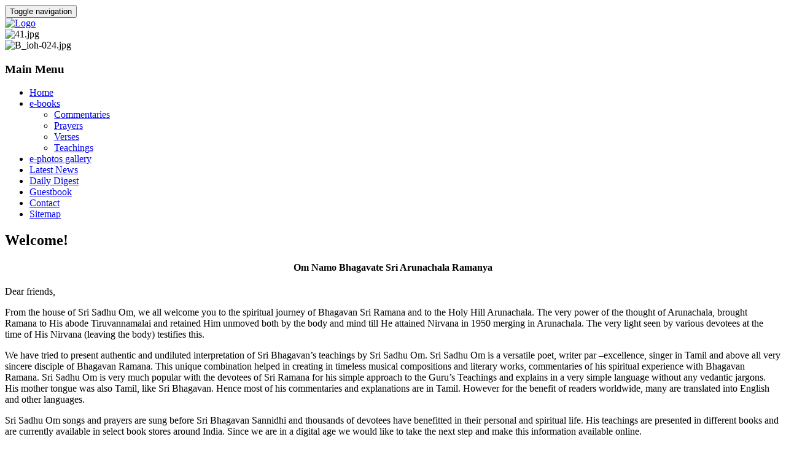

--- FILE ---
content_type: text/html; charset=utf-8
request_url: https://sadhuom.net/e-books/teachings/book/8/1.html?page=226
body_size: 2642
content:
<!doctype html>
<html lang="en" >


<head>
	<base href="https://sadhuom.net/e-books/teachings/book/8/1.html" />
	<meta http-equiv="content-type" content="text/html; charset=utf-8" />
	<meta name="keywords" content="joomla, Joomla" />
	<meta name="author" content="Admin" />
	<meta name="x-ua-compatible" content="IE=edge,chrome=1" />
	<meta name="description" content="Joomla! - the dynamic portal engine and content management system" />
	<title>Welcome!</title>
	<link href="/templates/sadhuom/favicon.ico" rel="shortcut icon" type="image/vnd.microsoft.icon" />
	<link href="/templates/sadhuom/css/bootstrap.css" rel="stylesheet" type="text/css" />
	<link href="/templates/sadhuom/css/navbar.css" rel="stylesheet" type="text/css" />
	<link href="/templates/sadhuom/css/template.css" rel="stylesheet" type="text/css" />
	<link href="/templates/sadhuom/css/custom.css" rel="stylesheet" type="text/css" />
	<link href="/templates/sadhuom/css/font-awesome.min.css" rel="stylesheet" type="text/css" />
	<style type="text/css">
/* Multithumb 3.7.3 */
 .multithumb {     margin: 0px 5px 5px 0px;     float: left;  }
 .multithumb {     margin: 0px 5px 5px 0px;     float: left;  }
 .mtGallery {     margin: 5px;     align: center;     float: none;  }
 .mtCapStyle {     font-weight: bold;    color: black;    background-color: #ddd;    margin: 0px 4px;    text-align:center;    white-space: pre-wrap; }
	</style>
	<script src="/templates/sadhuom/js/jquery-1.11.1.min.js" type="text/javascript"></script>
	<script src="/templates/sadhuom/js/jquery-noconflict.js" type="text/javascript"></script>
	<script src="/templates/sadhuom/js/bootstrap.min.js" type="text/javascript"></script>
	<script src="/media/system/js/caption.js" type="text/javascript"></script>
	<script src="/templates/sadhuom/js/modernizr-2.8.3.js" type="text/javascript"></script>
	<script src="/templates/sadhuom/js/template.js" type="text/javascript"></script>
	<script type="text/javascript">
jQuery(window).on('load',  function() {
				new JCaption('img.caption');
			});
	</script>

<meta name="viewport" content="width=device-width, initial-scale=1.0, maximum-scale=1.0, user-scalable=0" />
<!-- Stylesheets -->
<link rel="apple-touch-icon" href="/templates/sadhuom/images/apple-touch-icon-57x57.png">
<link rel="apple-touch-icon" sizes="72x72" href="/templates/sadhuom/images/apple-touch-icon-72x72.png">
<link rel="apple-touch-icon" sizes="114x114" href="/templates/sadhuom/images/apple-touch-icon-114x114.png">
<link rel="apple-touch-icon" sizes="144x144" href="/templates/sadhuom/images/apple-touch-icon-144x144.png">
  <!--[if lte IE 8]>
    <script src="http://html5shim.googlecode.com/svn/trunk/html5.js"></script>
          <style> 
        {behavior:url(/templates/sadhuom/js/PIE.htc);}
      </style>
      <![endif]-->
	
</head>

<body>
<!--top-->
<!--top-->
<div id="wrap">
<!--Navigation-->
<div id="navigation">
<div class="container">
<div class="navbar navbar-default" role="navigation">
<div class="navbar-header">
<button type="button" class="navbar-toggle" data-toggle="collapse" data-target=".navbar-collapse">
<span class="sr-only">Toggle navigation</span>
<span class="icon-bar"></span>
<span class="icon-bar"></span>
<span class="icon-bar"></span>
</button>
                <div id="brand">
                                <a href="/index.php">
                                         <img style="width:700px; height:147px; " src="/images/arunachala.jpg" alt="Logo" />
                                        </a>
                        </div>
</div>
<div class="navbar-collapse collapse">
                        <nav class="navigation" role="navigation">
                                <div class="random-image pull-right">
	<img src="/images/sadhuom/41.jpg" alt="41.jpg" width="138.4" height="200" /></div>
<div class="random-image pull-right">
	<img src="/images/bhagavan/B_ioh-024.jpg" alt="B_ioh-024.jpg" width="200" height="142" /></div>

                        </nav>
                        </div>
</div>
</div>
</div>
<!--Navigation-->
<!--fullwidth-->
<!--fullwidth-->
<!--Showcase-->
<!--Showcase-->
<!--Feature-->
<!--Feature-->
<!-- Content -->
<div class="container">
<div id="main" class="row show-grid">
<!-- Left -->
<div id="sidebar" class="col-sm-3">
		<div class="moduletable">
							<h3>Main Menu</h3>
						<ul class="nav menu  mod-list">
<li class="item-101 default"><a href="/" >Home</a></li><li class="item-116 active deeper parent"><a href="/e-books.html" >e-books</a><ul class="nav-child unstyled small"><li class="item-509"><a href="/e-books/commentaries.html" >Commentaries</a></li><li class="item-138"><a href="/e-books/prayers.html" >Prayers</a></li><li class="item-139"><a href="/e-books/verses.html" >Verses</a></li><li class="item-490 current active"><a href="/e-books/teachings.html" >Teachings</a></li></ul></li><li class="item-117"><a href="/e-photos-gallery.html" >e-photos gallery</a></li><li class="item-130"><a href="/latest-news.html" >Latest News</a></li><li class="item-118"><a href="/daily-digest.html" >Daily Digest</a></li><li class="item-119"><a href="/guestbook.html" >Guestbook</a></li><li class="item-120"><a href="/contact.html" >Contact</a></li><li class="item-121"><a href="/sitemap.html" >Sitemap</a></li></ul>
		</div>
	
</div>
<!-- Component -->
<div id="container" class="col-sm-9">
<!-- Content-top Module Position -->        
<div class="main-box">
<div class="item-page" itemscope itemtype="https://schema.org/Article">
	<meta itemprop="inLanguage" content="en-GB" />
	
		
			<div class="page-header">
		<h2 itemprop="headline">
			Welcome!		</h2>
							</div>
					
		
	
	
		
								<div itemprop="articleBody">
		<h4 style="text-align: center;">Om Namo Bhagavate Sri Arunachala Ramanya</h4>
<p style="text-align: left;">Dear friends,</p>
<p style="text-align: left;">From the house of Sri Sadhu Om, we all welcome you to the spiritual journey of Bhagavan Sri Ramana and to the Holy Hill Arunachala. The very power of the thought of Arunachala, brought Ramana to His abode Tiruvannamalai and retained Him unmoved both by the body and mind till He attained Nirvana in 1950 merging in Arunachala. The very light seen by various devotees at the time of His Nirvana (leaving the body) testifies this.</p>
<p style="text-align: left;">We have tried to present authentic and undiluted interpretation of Sri Bhagavan’s teachings by Sri Sadhu Om. Sri Sadhu Om is a versatile poet, writer par –excellence, singer in Tamil and above all very sincere disciple of Bhagavan Ramana. This unique combination helped in creating in timeless musical compositions and literary works, commentaries of his spiritual experience with Bhagavan Ramana. Sri Sadhu Om is very much popular with the devotees of Sri Ramana for his simple approach to the Guru’s Teachings and explains in a very simple language without any vedantic jargons. His mother tongue was also Tamil, like Sri Bhagavan. Hence most of his commentaries and explanations are in Tamil. However for the benefit of readers worldwide, many are translated into English and other languages.</p>
<p style="text-align: left;">Sri Sadhu Om songs and prayers are sung before Sri Bhagavan Sannidhi and thousands of devotees have benefitted in their personal and spiritual life. His teachings are presented in different books and are currently available in select book stores around India. Since we are in a digital age we would like to take the next step and make this information available online.</p>
<p style="text-align: left;">At the outset, we intend incorporating</p>
<ul style="text-align: left;">
<li>e-books (on Teachings and Prayer)</li>
<li>e-prayers (Audio)</li>
<li>e-photo gallery</li>
</ul>
<p>We want you to have a nice time enjoying the Bliss of Ramana Sannidhi which shines in everyone as “I am” and thoroughly get immersed and enjoy the teachings as much as we did in getting this to you. We welcome feedback and suggestions which we would try to implement them as much as possible.</p> 	</div>

	
							</div>

<div id="system-message-container">
	</div>
        
</div>
<!-- Below Content Module Position -->        
</div>
<!-- Right -->
</div>
</div>
<!-- Content -->
<!-- bottom -->
<div id="push"></div>
<!-- bottom -->
</div>
<!-- footer -->
<!-- footer -->

        
<!-- page -->        
<!-- JS -->
<!-- JS -->
</body>
<script>'undefined'=== typeof _trfq || (window._trfq = []);'undefined'=== typeof _trfd && (window._trfd=[]),_trfd.push({'tccl.baseHost':'secureserver.net'},{'ap':'cpsh-oh'},{'server':'p3plzcpnl505106'},{'dcenter':'p3'},{'cp_id':'9885378'},{'cp_cl':'8'}) // Monitoring performance to make your website faster. If you want to opt-out, please contact web hosting support.</script><script src='https://img1.wsimg.com/traffic-assets/js/tccl.min.js'></script></html>
